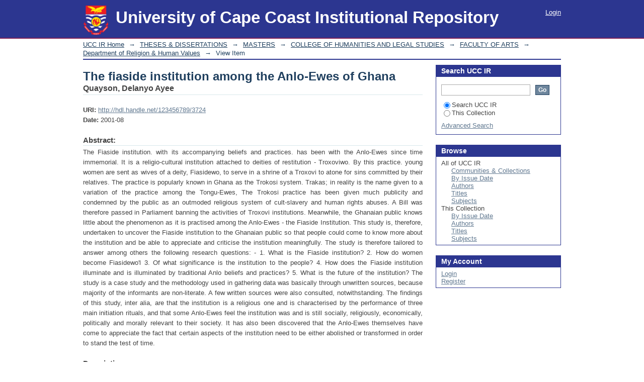

--- FILE ---
content_type: text/html;charset=utf-8
request_url: https://ir.ucc.edu.gh/xmlui/handle/123456789/3724
body_size: 6186
content:
<?xml version="1.0" encoding="UTF-8"?>
<!DOCTYPE html PUBLIC "-//W3C//DTD XHTML 1.0 Strict//EN" "http://www.w3.org/TR/xhtml1/DTD/xhtml1-strict.dtd">
<html xmlns="http://www.w3.org/1999/xhtml" class="no-js">
<head>
<meta content="text/html; charset=UTF-8" http-equiv="Content-Type" />
<meta content="IE=edge,chrome=1" http-equiv="X-UA-Compatible" />
<meta content="width=device-width,initial-scale=1.0,maximum-scale=1.0" name="viewport" />
<link rel="shortcut icon" href="/xmlui/themes/Mirage/images/favicon.ico" />
<link rel="apple-touch-icon" href="/xmlui/themes/Mirage/images/apple-touch-icon.png" />
<meta name="Generator" content="DSpace" />
<link type="text/css" rel="stylesheet" media="screen" href="/xmlui/themes/Mirage/lib/css/reset.css" />
<link type="text/css" rel="stylesheet" media="screen" href="/xmlui/themes/Mirage/lib/css/base.css" />
<link type="text/css" rel="stylesheet" media="screen" href="/xmlui/themes/Mirage/lib/css/helper.css" />
<link type="text/css" rel="stylesheet" media="screen" href="/xmlui/themes/Mirage/lib/css/jquery-ui-1.8.15.custom.css" />
<link type="text/css" rel="stylesheet" media="screen" href="/xmlui/themes/Mirage/lib/css/style.css" />
<link type="text/css" rel="stylesheet" media="screen" href="/xmlui/themes/Mirage/lib/css/authority-control.css" />
<link type="text/css" rel="stylesheet" media="handheld" href="/xmlui/themes/Mirage/lib/css/handheld.css" />
<link type="text/css" rel="stylesheet" media="print" href="/xmlui/themes/Mirage/lib/css/print.css" />
<link type="text/css" rel="stylesheet" media="all" href="/xmlui/themes/Mirage/lib/css/media.css" />
<link type="application/opensearchdescription+xml" rel="search" href="http://127.0.0.1:8080/xmlui/open-search/description.xml" title="UCC IR" />
<script type="text/javascript">
                                //Clear default text of empty text areas on focus
                                function tFocus(element)
                                {
                                        if (element.value == ' '){element.value='';}
                                }
                                //Clear default text of empty text areas on submit
                                function tSubmit(form)
                                {
                                        var defaultedElements = document.getElementsByTagName("textarea");
                                        for (var i=0; i != defaultedElements.length; i++){
                                                if (defaultedElements[i].value == ' '){
                                                        defaultedElements[i].value='';}}
                                }
                                //Disable pressing 'enter' key to submit a form (otherwise pressing 'enter' causes a submission to start over)
                                function disableEnterKey(e)
                                {
                                     var key;

                                     if(window.event)
                                          key = window.event.keyCode;     //Internet Explorer
                                     else
                                          key = e.which;     //Firefox and Netscape

                                     if(key == 13)  //if "Enter" pressed, then disable!
                                          return false;
                                     else
                                          return true;
                                }

                                function FnArray()
                                {
                                    this.funcs = new Array;
                                }

                                FnArray.prototype.add = function(f)
                                {
                                    if( typeof f!= "function" )
                                    {
                                        f = new Function(f);
                                    }
                                    this.funcs[this.funcs.length] = f;
                                };

                                FnArray.prototype.execute = function()
                                {
                                    for( var i=0; i < this.funcs.length; i++ )
                                    {
                                        this.funcs[i]();
                                    }
                                };

                                var runAfterJSImports = new FnArray();
            </script>
<script xmlns:i18n="http://apache.org/cocoon/i18n/2.1" type="text/javascript" src="/xmlui/themes/Mirage/lib/js/modernizr-1.7.min.js"> </script>
<title>The fiaside institution among the Anlo-Ewes of Ghana</title>
<link rel="schema.DCTERMS" href="http://purl.org/dc/terms/" />
<link rel="schema.DC" href="http://purl.org/dc/elements/1.1/" />
<meta name="DC.creator" content="Quayson, Delanyo Ayee" />
<meta name="DCTERMS.dateAccepted" content="2019-06-13T14:51:45Z" scheme="DCTERMS.W3CDTF" />
<meta name="DCTERMS.available" content="2019-06-13T14:51:45Z" scheme="DCTERMS.W3CDTF" />
<meta name="DCTERMS.issued" content="2001-08" scheme="DCTERMS.W3CDTF" />
<meta name="DC.identifier" content="23105496" />
<meta name="DC.identifier" content="http://hdl.handle.net/123456789/3724" scheme="DCTERMS.URI" />
<meta name="DC.description" content="x, 216p:, ill" xml:lang="en_US" />
<meta name="DCTERMS.abstract" content="The Fiaside institution. with its accompanying beliefs and practices. has&#xD;&#xA;been with the Anlo-Ewes since time immemorial. It is a religio-cultural&#xD;&#xA;institution attached to deities of restitution - Troxoviwo. By this practice.&#xD;&#xA;young women are sent as wives of a deity, Fiasidewo, to serve in a shrine of a&#xD;&#xA;Troxovi to atone for sins committed by their relatives. The practice is popularly&#xD;&#xA;known in Ghana as the Trokosi system. Trakas; in reality is the name given to a&#xD;&#xA;variation of the practice among the Tongu-Ewes, The Trokosi practice has been&#xD;&#xA;given much publicity and condemned by the public as an outmoded religious&#xD;&#xA;system of cult-slavery and human rights abuses. A Bill was therefore passed in&#xD;&#xA;Parliament banning the activities of Troxovi institutions. Meanwhile, the&#xD;&#xA;Ghanaian public knows little about the phenomenon as it is practised among the&#xD;&#xA;Anlo-Ewes - the Fiaside Institution.&#xD;&#xA;This study is, therefore, undertaken to uncover the Fiaside institution to&#xD;&#xA;the Ghanaian public so that people could come to know more about the&#xD;&#xA;institution and be able to appreciate and criticise the institution meaningfully.&#xD;&#xA;The study is therefore tailored to answer among others the following research&#xD;&#xA;questions: -&#xD;&#xA;1. What is the Fiaside institution?&#xD;&#xA;2. How do women become Fiasidewo'l&#xD;&#xA;3. Of what significance is the institution to the people?                                                                                         &#xD;&#xA;4. How does the Fiaside institution illuminate and is illuminated by&#xD;&#xA;traditional Anlo beliefs and practices?&#xD;&#xA;5. What is the future of the institution?&#xD;&#xA;The study is a case study and the methodology used in gathering data was&#xD;&#xA;basically through unwritten sources, because majority of the informants are&#xD;&#xA;non-literate. A few written sources were also consulted, notwithstanding.&#xD;&#xA;The findings of this study, inter alia, are that the institution is a religious&#xD;&#xA;one and is characterised by the performance of three main initiation rituals, and&#xD;&#xA;that some Anlo-Ewes feel the institution was and is still socially, religiously,&#xD;&#xA;economically, politically and morally relevant to their society. It has also been&#xD;&#xA;discovered that the Anlo-Ewes themselves have come to appreciate the fact that&#xD;&#xA;certain aspects of the institution need to be either abolished or transformed in&#xD;&#xA;order to stand the test of time." xml:lang="en_US" />
<meta name="DC.title" content="The fiaside institution among the Anlo-Ewes of Ghana" xml:lang="en_US" />
<meta name="DC.type" content="Thesis" xml:lang="en_US" />

<meta content="Thesis" name="citation_keywords" />
<meta content="The fiaside institution among the Anlo-Ewes of Ghana" name="citation_title" />
<meta content="23105496" name="citation_issn" />
<meta content="The fiaside institution among the Anlo-Ewes of Ghana" name="citation_dissertation_name" />
<meta content="Quayson, Delanyo Ayee" name="citation_author" />
<meta content="http://ir.ucc.edu.gh/jspui/bitstream/123456789/3724/1/QUAYSON_2001.pdf" name="citation_pdf_url" />
<meta content="2001-08" name="citation_date" />
<meta content="http://ir.ucc.edu.gh/jspui/handle/123456789/3724" name="citation_abstract_html_url" />
</head><!--[if lt IE 7 ]> <body class="ie6"> <![endif]-->
                <!--[if IE 7 ]>    <body class="ie7"> <![endif]-->
                <!--[if IE 8 ]>    <body class="ie8"> <![endif]-->
                <!--[if IE 9 ]>    <body class="ie9"> <![endif]-->
                <!--[if (gt IE 9)|!(IE)]><!--><body><!--<![endif]-->
<div id="ds-main">
<div id="ds-header-wrapper">
<div class="clearfix" id="ds-header">
<a id="ds-header-logo-link" href="/xmlui/">
<span id="ds-header-logo"> </span>
<span id="ds-header-logo-text">University of Cape Coast Institutional Repository</span>
</a>
<h1 xmlns:i18n="http://apache.org/cocoon/i18n/2.1" class="pagetitle visuallyhidden">The fiaside institution among the Anlo-Ewes of Ghana</h1>
<div id="ds-user-box">
<p>
<a href="/xmlui/login">Login</a>
</p>
</div>
</div>
</div>
<div xmlns:i18n="http://apache.org/cocoon/i18n/2.1" id="ds-trail-wrapper">
<ul id="ds-trail">
<li class="ds-trail-link first-link ">
<a href="/xmlui/">UCC IR Home</a>
</li>
<li xmlns:i18n="http://apache.org/cocoon/i18n/2.1" xmlns="http://di.tamu.edu/DRI/1.0/" class="ds-trail-arrow">→</li>
<li class="ds-trail-link ">
<a href="/xmlui/handle/123456789/23">THESES &amp; DISSERTATIONS</a>
</li>
<li class="ds-trail-arrow">→</li>
<li class="ds-trail-link ">
<a href="/xmlui/handle/123456789/943">MASTERS</a>
</li>
<li class="ds-trail-arrow">→</li>
<li class="ds-trail-link ">
<a href="/xmlui/handle/123456789/950">COLLEGE OF HUMANITIES AND LEGAL STUDIES</a>
</li>
<li class="ds-trail-arrow">→</li>
<li class="ds-trail-link ">
<a href="/xmlui/handle/123456789/1027">FACULTY OF ARTS</a>
</li>
<li class="ds-trail-arrow">→</li>
<li class="ds-trail-link ">
<a href="/xmlui/handle/123456789/1030">Department of Religion &amp; Human Values</a>
</li>
<li class="ds-trail-arrow">→</li>
<li class="ds-trail-link last-link">View Item</li>
</ul>
</div>
<div xmlns:i18n="http://apache.org/cocoon/i18n/2.1" xmlns="http://di.tamu.edu/DRI/1.0/" class="hidden" id="no-js-warning-wrapper">
<div id="no-js-warning">
<div class="notice failure">JavaScript is disabled for your browser. Some features of this site may not work without it.</div>
</div>
</div>
<div id="ds-content-wrapper">
<div class="clearfix" id="ds-content">
<div id="ds-body">
<div id="aspect_artifactbrowser_ItemViewer_div_item-view" class="ds-static-div primary">
<!-- External Metadata URL: cocoon://metadata/handle/123456789/3724/mets.xml?rightsMDTypes=METSRIGHTS-->
<div xmlns:oreatom="http://www.openarchives.org/ore/atom/" xmlns:ore="http://www.openarchives.org/ore/terms/" xmlns:atom="http://www.w3.org/2005/Atom" class="item-summary-view-metadata">
<h1>The fiaside institution among the Anlo-Ewes of Ghana</h1>
<div class="simple-item-view-authors">
<span>Quayson, Delanyo Ayee</span>
</div>
<div class="simple-item-view-other">
<span class="bold">URI:</span>
<span xmlns:i18n="http://apache.org/cocoon/i18n/2.1">
<a href="http://hdl.handle.net/123456789/3724">http://hdl.handle.net/123456789/3724</a>
</span>
</div>
<div class="simple-item-view-other">
<span class="bold">Date:</span>
<span xmlns:i18n="http://apache.org/cocoon/i18n/2.1">2001-08</span>
</div>
<div class="simple-item-view-description">
<h3>Abstract:</h3>
<div xmlns:i18n="http://apache.org/cocoon/i18n/2.1">The Fiaside institution. with its accompanying beliefs and practices. has&#13;
been with the Anlo-Ewes since time immemorial. It is a religio-cultural&#13;
institution attached to deities of restitution - Troxoviwo. By this practice.&#13;
young women are sent as wives of a deity, Fiasidewo, to serve in a shrine of a&#13;
Troxovi to atone for sins committed by their relatives. The practice is popularly&#13;
known in Ghana as the Trokosi system. Trakas; in reality is the name given to a&#13;
variation of the practice among the Tongu-Ewes, The Trokosi practice has been&#13;
given much publicity and condemned by the public as an outmoded religious&#13;
system of cult-slavery and human rights abuses. A Bill was therefore passed in&#13;
Parliament banning the activities of Troxovi institutions. Meanwhile, the&#13;
Ghanaian public knows little about the phenomenon as it is practised among the&#13;
Anlo-Ewes - the Fiaside Institution.&#13;
This study is, therefore, undertaken to uncover the Fiaside institution to&#13;
the Ghanaian public so that people could come to know more about the&#13;
institution and be able to appreciate and criticise the institution meaningfully.&#13;
The study is therefore tailored to answer among others the following research&#13;
questions: -&#13;
1. What is the Fiaside institution?&#13;
2. How do women become Fiasidewo'l&#13;
3. Of what significance is the institution to the people?                                                                                         &#13;
4. How does the Fiaside institution illuminate and is illuminated by&#13;
traditional Anlo beliefs and practices?&#13;
5. What is the future of the institution?&#13;
The study is a case study and the methodology used in gathering data was&#13;
basically through unwritten sources, because majority of the informants are&#13;
non-literate. A few written sources were also consulted, notwithstanding.&#13;
The findings of this study, inter alia, are that the institution is a religious&#13;
one and is characterised by the performance of three main initiation rituals, and&#13;
that some Anlo-Ewes feel the institution was and is still socially, religiously,&#13;
economically, politically and morally relevant to their society. It has also been&#13;
discovered that the Anlo-Ewes themselves have come to appreciate the fact that&#13;
certain aspects of the institution need to be either abolished or transformed in&#13;
order to stand the test of time.</div>
</div>
<div class="simple-item-view-description">
<h3 class="bold">Description:</h3>
<div xmlns:i18n="http://apache.org/cocoon/i18n/2.1">x, 216p:, ill</div>
</div>
<p class="ds-paragraph item-view-toggle item-view-toggle-bottom">
<a href="/xmlui/handle/123456789/3724?show=full">Show full item record</a>
</p>
</div>
<h2 xmlns:i18n="http://apache.org/cocoon/i18n/2.1" xmlns:oreatom="http://www.openarchives.org/ore/atom/" xmlns:ore="http://www.openarchives.org/ore/terms/" xmlns:atom="http://www.w3.org/2005/Atom">Files in this item</h2>
<div xmlns:i18n="http://apache.org/cocoon/i18n/2.1" xmlns:oreatom="http://www.openarchives.org/ore/atom/" xmlns:ore="http://www.openarchives.org/ore/terms/" xmlns:atom="http://www.w3.org/2005/Atom" class="file-list">
<div class="file-wrapper clearfix">
<div style="width: 80px;" class="thumbnail-wrapper">
<a class="image-link" href="/xmlui/bitstream/handle/123456789/3724/QUAYSON_2001.pdf?sequence=1&amp;isAllowed=y">
<img style="height: 80px;" src="/xmlui/themes/Mirage/images/mime.png" alt="Icon" />
</a>
</div>
<div style="height: 80px;" class="file-metadata">
<div>
<span class="bold">Name:</span>
<span xmlns:i18n="http://apache.org/cocoon/i18n/2.1" title="QUAYSON_2001.pdf">QUAYSON_2001.pdf</span>
</div>
<div>
<span class="bold">Size:</span>
<span xmlns:i18n="http://apache.org/cocoon/i18n/2.1">87.50Mb</span>
</div>
<div xmlns:i18n="http://apache.org/cocoon/i18n/2.1">
<span class="bold">Format:</span>
<span xmlns:i18n="http://apache.org/cocoon/i18n/2.1">PDF</span>
</div>
<div xmlns:i18n="http://apache.org/cocoon/i18n/2.1">
<span class="bold">Description:</span>
<span xmlns:i18n="http://apache.org/cocoon/i18n/2.1" title="MPhil Dissertation">MPhil Dissertation</span>
</div>
</div>
<div style="height: 80px;" class="file-link">
<a href="/xmlui/bitstream/handle/123456789/3724/QUAYSON_2001.pdf?sequence=1&amp;isAllowed=y">View/<wbr xmlns:i18n="http://apache.org/cocoon/i18n/2.1" />Open</a>
</div>
</div>
</div>
<h2 class="ds-list-head">This item appears in the following Collection(s)</h2>
<ul xmlns:i18n="http://apache.org/cocoon/i18n/2.1" xmlns="http://di.tamu.edu/DRI/1.0/" xmlns:oreatom="http://www.openarchives.org/ore/atom/" xmlns:ore="http://www.openarchives.org/ore/terms/" xmlns:atom="http://www.w3.org/2005/Atom" class="ds-referenceSet-list">
<!-- External Metadata URL: cocoon://metadata/handle/123456789/1030/mets.xml-->
<li>
<a href="/xmlui/handle/123456789/1030">Department of Religion &amp; Human Values</a> [47]<br />
</li>
</ul>
</div>
</div>
<div id="ds-options-wrapper">
<div id="ds-options">
<h1 class="ds-option-set-head" id="ds-search-option-head">Search UCC IR</h1>
<div xmlns:i18n="http://apache.org/cocoon/i18n/2.1" class="ds-option-set" id="ds-search-option">
<form method="post" id="ds-search-form" action="/xmlui/discover">
<fieldset>
<input type="text" class="ds-text-field " name="query" />
<input xmlns:i18n="http://apache.org/cocoon/i18n/2.1" value="Go" type="submit" name="submit" class="ds-button-field " onclick="&#10;                                        var radio = document.getElementById(&quot;ds-search-form-scope-container&quot;);&#10;                                        if (radio != undefined &amp;&amp; radio.checked)&#10;                                        {&#10;                                        var form = document.getElementById(&quot;ds-search-form&quot;);&#10;                                        form.action=&#10;                                    &quot;/xmlui/handle/&quot; + radio.value + &quot;/discover&quot; ; &#10;                                        }&#10;                                    " />
<label>
<input checked="checked" value="" name="scope" type="radio" id="ds-search-form-scope-all" />Search UCC IR</label>
<br xmlns:i18n="http://apache.org/cocoon/i18n/2.1" />
<label>
<input name="scope" type="radio" id="ds-search-form-scope-container" value="123456789/1030" />This Collection</label>
</fieldset>
</form>
<a xmlns:i18n="http://apache.org/cocoon/i18n/2.1" href="/xmlui/discover">Advanced Search</a>
</div>
<h1 xmlns:i18n="http://apache.org/cocoon/i18n/2.1" class="ds-option-set-head">Browse</h1>
<div xmlns:i18n="http://apache.org/cocoon/i18n/2.1" xmlns="http://di.tamu.edu/DRI/1.0/" id="aspect_viewArtifacts_Navigation_list_browse" class="ds-option-set">
<ul class="ds-options-list">
<li>
<h2 class="ds-sublist-head">All of UCC IR</h2>
<ul xmlns:i18n="http://apache.org/cocoon/i18n/2.1" xmlns="http://di.tamu.edu/DRI/1.0/" class="ds-simple-list sublist">
<li class="ds-simple-list-item">
<a href="/xmlui/community-list">Communities &amp; Collections</a>
</li>
<li xmlns:i18n="http://apache.org/cocoon/i18n/2.1" xmlns="http://di.tamu.edu/DRI/1.0/" class="ds-simple-list-item">
<a href="/xmlui/browse?type=dateissued">By Issue Date</a>
</li>
<li xmlns:i18n="http://apache.org/cocoon/i18n/2.1" xmlns="http://di.tamu.edu/DRI/1.0/" class="ds-simple-list-item">
<a href="/xmlui/browse?type=author">Authors</a>
</li>
<li xmlns:i18n="http://apache.org/cocoon/i18n/2.1" xmlns="http://di.tamu.edu/DRI/1.0/" class="ds-simple-list-item">
<a href="/xmlui/browse?type=title">Titles</a>
</li>
<li xmlns:i18n="http://apache.org/cocoon/i18n/2.1" xmlns="http://di.tamu.edu/DRI/1.0/" class="ds-simple-list-item">
<a href="/xmlui/browse?type=subject">Subjects</a>
</li>
</ul>
</li>
<li xmlns:i18n="http://apache.org/cocoon/i18n/2.1" xmlns="http://di.tamu.edu/DRI/1.0/">
<h2 class="ds-sublist-head">This Collection</h2>
<ul xmlns:i18n="http://apache.org/cocoon/i18n/2.1" xmlns="http://di.tamu.edu/DRI/1.0/" class="ds-simple-list sublist">
<li class="ds-simple-list-item">
<a href="/xmlui/handle/123456789/1030/browse?type=dateissued">By Issue Date</a>
</li>
<li xmlns:i18n="http://apache.org/cocoon/i18n/2.1" xmlns="http://di.tamu.edu/DRI/1.0/" class="ds-simple-list-item">
<a href="/xmlui/handle/123456789/1030/browse?type=author">Authors</a>
</li>
<li xmlns:i18n="http://apache.org/cocoon/i18n/2.1" xmlns="http://di.tamu.edu/DRI/1.0/" class="ds-simple-list-item">
<a href="/xmlui/handle/123456789/1030/browse?type=title">Titles</a>
</li>
<li xmlns:i18n="http://apache.org/cocoon/i18n/2.1" xmlns="http://di.tamu.edu/DRI/1.0/" class="ds-simple-list-item">
<a href="/xmlui/handle/123456789/1030/browse?type=subject">Subjects</a>
</li>
</ul>
</li>
</ul>
</div>
<h1 xmlns:i18n="http://apache.org/cocoon/i18n/2.1" xmlns="http://di.tamu.edu/DRI/1.0/" class="ds-option-set-head">My Account</h1>
<div xmlns:i18n="http://apache.org/cocoon/i18n/2.1" xmlns="http://di.tamu.edu/DRI/1.0/" id="aspect_viewArtifacts_Navigation_list_account" class="ds-option-set">
<ul class="ds-simple-list">
<li class="ds-simple-list-item">
<a href="/xmlui/login">Login</a>
</li>
<li xmlns:i18n="http://apache.org/cocoon/i18n/2.1" xmlns="http://di.tamu.edu/DRI/1.0/" class="ds-simple-list-item">
<a href="/xmlui/register">Register</a>
</li>
</ul>
</div>
</div>
</div>

</div>
</div>
<div xmlns:i18n="http://apache.org/cocoon/i18n/2.1" xmlns="http://di.tamu.edu/DRI/1.0/" id="ds-footer-wrapper">
<div id="ds-footer">
<div id="ds-footer-left">
<a target="_blank" href="https://library.ucc.edu.gh">UCC Library</a> copyright © 2021  <a target="_blank" href="http://www.duraspace.org/">DuraSpace</a>
</div>
<div id="ds-footer-links">
<a href="/xmlui/contact">Contact Us</a> | <a xmlns:i18n="http://apache.org/cocoon/i18n/2.1" href="/xmlui/feedback">Send Feedback</a>
</div>
<a xmlns:i18n="http://apache.org/cocoon/i18n/2.1" class="hidden" href="/xmlui/htmlmap"> </a>
</div>
</div>
</div>
<script src="http://ajax.googleapis.com/ajax/libs/jquery/1.6.2/jquery.min.js" type="text/javascript"> </script>
<script type="text/javascript">!window.jQuery && document.write('<script type="text/javascript" src="/xmlui/static/js/jquery-1.6.2.min.js"> <\/script>')</script>
<script type="text/javascript" src="/xmlui/themes/Mirage/lib/js/jquery-ui-1.8.15.custom.min.js"> </script><!--[if lt IE 7 ]>
<script type="text/javascript" src="/xmlui/themes/Mirage/lib/js/DD_belatedPNG_0.0.8a.js?v=1"> </script>
<script type="text/javascript">DD_belatedPNG.fix('#ds-header-logo');DD_belatedPNG.fix('#ds-footer-logo');$.each($('img[src$=png]'), function() {DD_belatedPNG.fixPng(this);});</script><![endif]-->
<script type="text/javascript">
            runAfterJSImports.execute();
        </script>
<script type="text/javascript">
                   var _gaq = _gaq || [];
                   _gaq.push(['_setAccount', 'G-BV4V3VBVDT']);
                   _gaq.push(['_trackPageview']);

                   (function() {
                       var ga = document.createElement('script'); ga.type = 'text/javascript'; ga.async = true;
                       ga.src = ('https:' == document.location.protocol ? 'https://ssl' : 'http://www') + '.google-analytics.com/ga.js';
                       var s = document.getElementsByTagName('script')[0]; s.parentNode.insertBefore(ga, s);
                   })();
           </script>
<script type="text/javascript">
                         if(typeof window.orcid === 'undefined'){
                            window.orcid={};
                          };
                        window.orcid.contextPath= '/xmlui';window.orcid.themePath= '/xmlui/themes/Mirage';</script></body></html>
